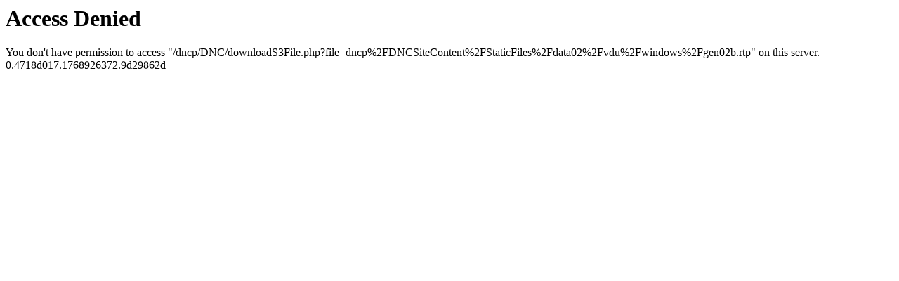

--- FILE ---
content_type: text/html
request_url: https://dnc.nga.mil/dncp/DNC/downloadS3File.php?file=dncp%2FDNCSiteContent%2FStaticFiles%2Fdata02%2Fvdu%2Fwindows%2Fgen02b.rtp
body_size: 110
content:
<html><head><title>Access Denied</title></head><body><h1>Access Denied</h1>You don't have permission to access "/dncp/DNC/downloadS3File.php?file=dncp%2FDNCSiteContent%2FStaticFiles%2Fdata02%2Fvdu%2Fwindows%2Fgen02b.rtp" on this server.<br/>0.4718d017.1768926372.9d29862d</body></html>